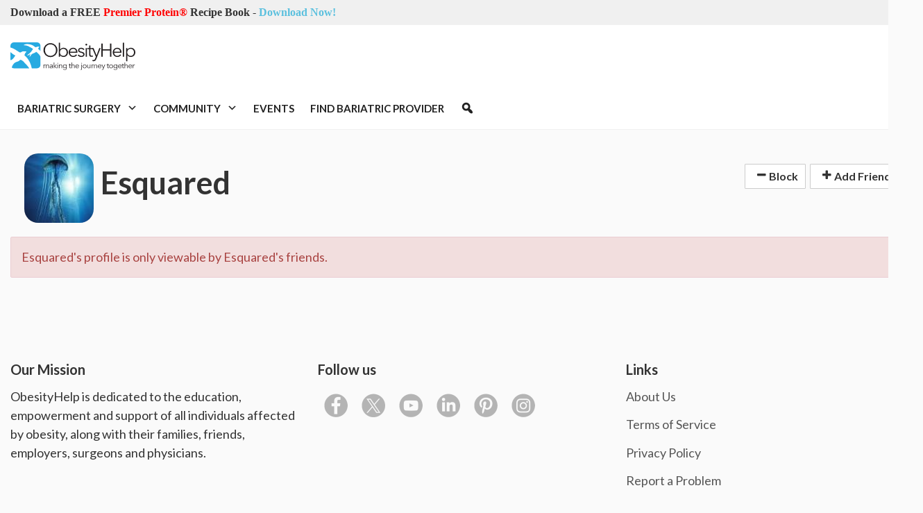

--- FILE ---
content_type: text/html; charset=utf-8
request_url: https://www.google.com/recaptcha/api2/aframe
body_size: 267
content:
<!DOCTYPE HTML><html><head><meta http-equiv="content-type" content="text/html; charset=UTF-8"></head><body><script nonce="Hful5AfotmtVqKK_vlPJWQ">/** Anti-fraud and anti-abuse applications only. See google.com/recaptcha */ try{var clients={'sodar':'https://pagead2.googlesyndication.com/pagead/sodar?'};window.addEventListener("message",function(a){try{if(a.source===window.parent){var b=JSON.parse(a.data);var c=clients[b['id']];if(c){var d=document.createElement('img');d.src=c+b['params']+'&rc='+(localStorage.getItem("rc::a")?sessionStorage.getItem("rc::b"):"");window.document.body.appendChild(d);sessionStorage.setItem("rc::e",parseInt(sessionStorage.getItem("rc::e")||0)+1);localStorage.setItem("rc::h",'1768697998213');}}}catch(b){}});window.parent.postMessage("_grecaptcha_ready", "*");}catch(b){}</script></body></html>